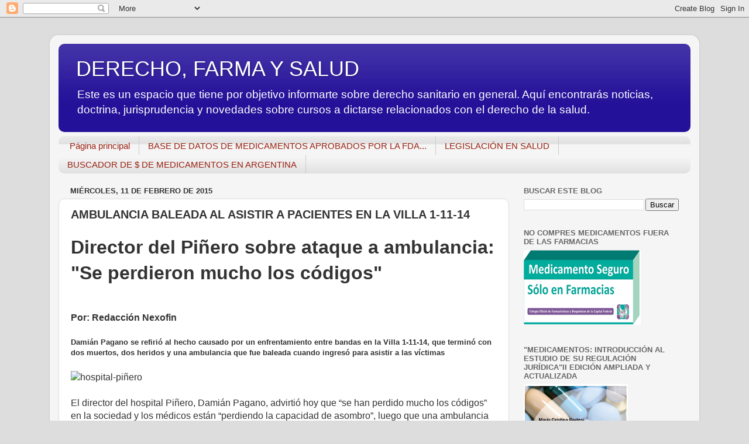

--- FILE ---
content_type: text/html; charset=UTF-8
request_url: https://mariacristinacortesi.blogspot.com/b/stats?style=BLACK_TRANSPARENT&timeRange=ALL_TIME&token=APq4FmDECEFYG5BwtkOU4d_mRXHupqQJwkinjrbLea10SRyLoHrTT_lL9c836xPY2YqFbHQjL17THxURissDhQoFgEGhvVbpfQ
body_size: -103
content:
{"total":997781,"sparklineOptions":{"backgroundColor":{"fillOpacity":0.1,"fill":"#000000"},"series":[{"areaOpacity":0.3,"color":"#202020"}]},"sparklineData":[[0,12],[1,3],[2,1],[3,1],[4,1],[5,1],[6,2],[7,0],[8,0],[9,11],[10,8],[11,13],[12,1],[13,1],[14,100],[15,6],[16,13],[17,3],[18,5],[19,10],[20,8],[21,10],[22,4],[23,4],[24,5],[25,2],[26,2],[27,3],[28,2],[29,0]],"nextTickMs":3600000}